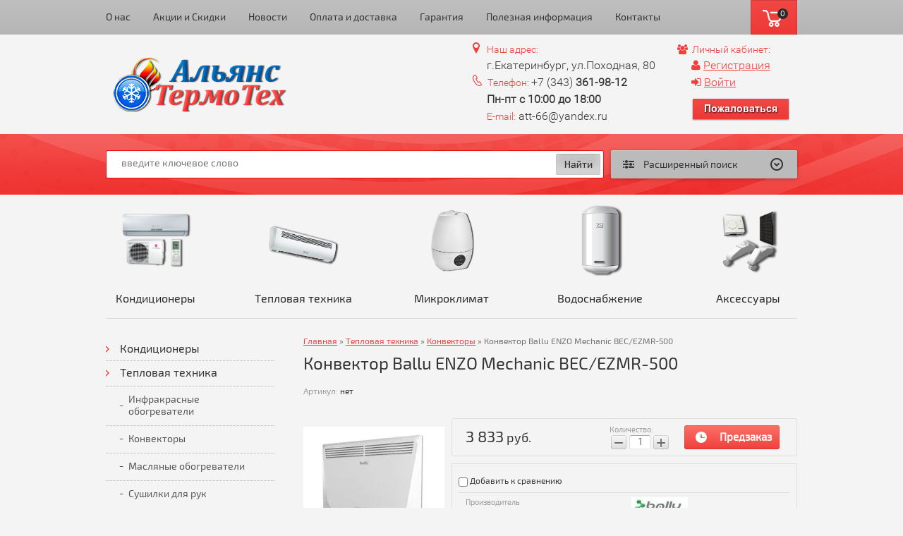

--- FILE ---
content_type: text/html; charset=utf-8
request_url: http://att66.ru/shop/product/konvektor-elektricheskiy-ballu-enzo-mechanic-bec-ezmr-500
body_size: 14068
content:
<!doctype html>
<html lang="ru">
<head>
<meta charset="utf-8">
<meta name="robots" content="all"/>
<title>Конвектор Ballu ENZO Mechanic BEC/EZMR-500</title>
<meta name="description" content="Конвектор Ballu ENZO Mechanic BEC/EZMR-500">
<meta name="keywords" content="Конвектор Ballu ENZO Mechanic BEC/EZMR-500">
<meta name="SKYPE_TOOLBAR" content="SKYPE_TOOLBAR_PARSER_COMPATIBLE">
<meta name='wmail-verification' content='0f6d2a80556465036526e96398731fdf' />
<link rel="stylesheet" href="/t/v242/images/css/styles.scss.css">
<link rel="stylesheet" href="/g/css/styles_articles_tpl.css">
<script src="/g/libs/jquery/1.10.2/jquery.min.js"></script>
<link rel='stylesheet' type='text/css' href='/shared/highslide-4.1.13/highslide.min.css'/>
<script type='text/javascript' src='/shared/highslide-4.1.13/highslide-full.packed.js'></script>
<script type='text/javascript'>
hs.graphicsDir = '/shared/highslide-4.1.13/graphics/';
hs.outlineType = null;
hs.showCredits = false;
hs.lang={cssDirection:'ltr',loadingText:'Загрузка...',loadingTitle:'Кликните чтобы отменить',focusTitle:'Нажмите чтобы перенести вперёд',fullExpandTitle:'Увеличить',fullExpandText:'Полноэкранный',previousText:'Предыдущий',previousTitle:'Назад (стрелка влево)',nextText:'Далее',nextTitle:'Далее (стрелка вправо)',moveTitle:'Передвинуть',moveText:'Передвинуть',closeText:'Закрыть',closeTitle:'Закрыть (Esc)',resizeTitle:'Восстановить размер',playText:'Слайд-шоу',playTitle:'Слайд-шоу (пробел)',pauseText:'Пауза',pauseTitle:'Приостановить слайд-шоу (пробел)',number:'Изображение %1/%2',restoreTitle:'Нажмите чтобы посмотреть картинку, используйте мышь для перетаскивания. Используйте клавиши вперёд и назад'};</script>

            <!-- 46b9544ffa2e5e73c3c971fe2ede35a5 -->
            <script src='/shared/s3/js/lang/ru.js'></script>
            <script src='/shared/s3/js/common.min.js'></script>
        <link rel='stylesheet' type='text/css' href='/shared/s3/css/calendar.css' /><link rel="icon" href="/favicon.ico" type="image/x-icon">

<!--s3_require-->
<link rel="stylesheet" href="/g/basestyle/1.0.1/user/user.css" type="text/css"/>
<link rel="stylesheet" href="/g/basestyle/1.0.1/user/user.blue.css" type="text/css"/>
<script type="text/javascript" src="/g/basestyle/1.0.1/user/user.js" async></script>
<!--/s3_require-->

			
		
		
		
			<link rel="stylesheet" type="text/css" href="/g/shop2v2/default/css/theme.less.css">		
			<script type="text/javascript" src="/g/printme.js"></script>
		<script type="text/javascript" src="/g/shop2v2/default/js/tpl.js"></script>
		<script type="text/javascript" src="/g/shop2v2/default/js/baron.min.js"></script>
		
			<script type="text/javascript" src="/g/shop2v2/default/js/shop2.2.js"></script>
		
	<script type="text/javascript">shop2.init({"productRefs": {"448771611":{"cvet_676":{"16477241":["533579411"]},"seria_izdelia":{"ENZO Mechanic":["533579411"]},"model":{"BEC\/EZMR-500":["533579411"]},"strana_proizvoditel":{"75405041":["533579411"]},"garantia":{"3 \u0433\u043e\u0434\u0430":["533579411"]},"tip":{"75563241":["533579411"]},"tip_obogrevatela":{"75539641":["533579411"]},"plosad_obogreva":{"8":["533579411"]},"mosnost_obogreva":{"500":["533579411"]},"potreblaemaa_mosnost":{"0.5":["533579411"]},"urovni_nagreva":{"500\/250":["533579411"]},"naprazenie":{"75409841":["533579411"]},"tip_upravlenia":{"75410241":["533579411"]},"reguliruemyj_termostat":{"75410441":["533579411"]},"zasita_ot_peregreva":{"75410841":["533579411"]},"klass_elektrozasity":{"75411641":["533579411"]},"vlagozasita":{"75411241":["533579411"]},"klass_vlagozasity":{"75569241":["533579411"]},"nozki_na_kolesikah":{"75458041":["533579411"]},"variant_ustanovki":{"75457241":["533579411"]},"razmery":{"460\u0445400\u0445100":["533579411"]},"ves":{"3":["533579411"]},"tehniceskaa_dokumentacia":{"16460811":["533579411"]}}},"apiHash": {"getPromoProducts":"6d6c7e489b4301b6a0c04341c2c79f3d","getSearchMatches":"30d97b92bb6ea967b26b55ae198aac92","getFolderCustomFields":"853f451e0ffaee4a442eef6ec235bc87","getProductListItem":"4aa443874ba484d0ab346bc5448ac1dc","cartAddItem":"b667846d507c9a8c18da90b729098007","cartRemoveItem":"86ab49f9be5012c766b2349dc7f44a8f","cartUpdate":"a90a5c790546106dc88845a91f9dc7e0","cartRemoveCoupon":"1d454251d4f50c9bd23048191fde7560","cartAddCoupon":"fa52d206ab30fb422d668683520a0eb8","deliveryCalc":"d20e22fd24fdafd78394b725ea795c4f","printOrder":"f0d012c0853fb9a94f72ef4ecd647016","cancelOrder":"7c3423aa718db5d0ae582c78dbb65acc","cancelOrderNotify":"ffc6ab8357bf09ba78f01b9f163e28c9","repeatOrder":"a0e3faf0a856b21805a897d990ec0a8c","paymentMethods":"78a92fee1e0d6106f3f477762a7dc491","compare":"e325ee5dceb3be51002bb951d17abdde"},"hash": null,"verId": 1041391,"mode": "product","step": "","uri": "/shop","IMAGES_DIR": "/d/","my": {"show_sections":true,"show_vendor_image":true,"hide_vendor_name":true},"shop2_cart_order_payments": 3,"cf_margin_price_enabled": 0,"maps_yandex_key":"","maps_google_key":""});</script>
<link rel="stylesheet" href="/t/v242/images/css/shop.scss.css">
<!--[if lt IE 10]> 
<script src="/g/libs/ie9-svg-gradient/0.0.1/ie9-svg-gradient.min.js"></script>
<script src="/g/libs/jquery-placeholder/2.0.7/jquery.placeholder.min.js"></script>
<script src="/g/libs/jquery-textshadow/0.0.1/jquery.textshadow.min.js"></script>
<script src="/g/s3/misc/ie/0.0.1/ie.js"></script>
<![endif]-->
<!--[if lt IE 9]>
<script src="/g/libs/html5shiv/html5.js"></script>
<![endif]-->
<!--Верх-->
<link rel="stylesheet" href="/t/v242/images/css/up.css">
<script src="/t/v242/images/js/up.js" charset="utf-8"></script>
<!--//Веррх//-->
<!--Slider-->
<link rel="stylesheet" type="text/css" href="/t/v242/images/slider.css">
<script src="/g/libs/jqueryeasing/jquery.easing.min.1.3.js"></script>
<script src="/t/v242/images/js/megaslider.jquery.js"></script>

  <script>
(function ($) {
        $(function () {
                $('.slider').megaSlider({
                        animation : 'fade',
                        textanimation : 'slide'
                });
        })
})(jQuery);
  </script>
  
  

	  <script>
	  (function(i,s,o,g,r,a,m){i['GoogleAnalyticsObject']=r;i[r]=i[r]||function(){
	  (i[r].q=i[r].q||[]).push(arguments)},i[r].l=1*new Date();a=s.createElement(o),
	  m=s.getElementsByTagName(o)[0];a.async=1;a.src=g;m.parentNode.insertBefore(a,m)
	  })(window,document,'script','//www.google-analytics.com/analytics.js','ga');
	
	  ga('create', 'UA-73810843-1', 'auto');
	  ga('send', 'pageview');
	</script>


<!--//Slider//-->
<link rel="stylesheet" href="https://maxcdn.bootstrapcdn.com/font-awesome/4.5.0/css/font-awesome.min.css">
</head>
<body>
<header role="banner" class="header">
	<nav class="tmbg">
	    <div class="tm">
	    	<div id="shop2-cart-preview">
	<div class="block-body f1">
		<a href="/shop/cart">
			<strong>0</strong>
		</a>
	</div>
</div><!-- Cart Preview -->	    <!--	<div class="sc">
	    		<a href="" class="sc1"></a>
	    		<a href="" class="sc2"></a>
	    		<a href="" class="sc3"></a>
	    		<a href="" class="sc4"></a>
	    	</div>
	    	-->
		    <ul class="menu-top clear-list f1">
		        							            	<li><a  href="/about">О нас</a></li>
		            		        							            	<li><a  href="/sales">Акции и Скидки</a></li>
		            		        							            	<li><a  href="/news">Новости</a></li>
		            		        							            	<li><a  href="/oplata_dostavka">Оплата и доставка</a></li>
		            		        							            	<li><a  href="/garantiya">Гарантия</a></li>
		            		        							            	<li><a  href="/articles">Полезная информация</a></li>
		            		        							            	<li><a  href="/contacts">Контакты</a></li>
		            		        							        		    </ul>
		    <div class="clear"></div>
	    </div>
	</nav> 
    <div class="head-in">
    	<div class="site-name"><a href="http://att66.ru"><img src="/t/v242/images/logo.png" alt='ATT66.ru' /></a></div>
    		    	<div class="adres f4">
	    		<div class="adres_t">Наш адрес:</div>
	    		<p>г.Екатеринбург, ул.Походная, 80</p>
<!--p><span style="color: #ff0000; font-size: 14px;"><a href="/claims/"><span style="color: #ff0000;">Пожаловаться!</span></a></span></p-->
<p><img style="margin-left: -20px;" src="/t/v231/images/tel.png" /><span style="color: #f13f3c; font-size: 14px;">Телефон:&nbsp;</span>+7 (343) <strong>361-98-12&nbsp;</strong></p>
<p><strong>Пн-пт&nbsp;с 10:00 до 18:00</strong></p>
<p><span style="color: #f13f3c; font-size: 14px;">E-mail:</span> att-66@yandex.ru</p>
<p></p>
	    	</div>
    	    	    	<div class="tel f4">
    		<div class="tel_t" style="margin-left:-20px;">
    			<i class="fa fa-users"></i>&nbsp Личный кабинет:
    		</div>
    		<p><i class="fa fa-user"></i> <a href="/registraciya/register/">Регистрация</a></p>
<p><i class="fa fa-sign-in"></i> <a href="/registraciya/">Войти</a></p>
<p><a href="/claims/"><img style="margin-top: 10px;" src="/thumb/2/gFs8884Wcl7xva8hKXZ1lA/r/d/buttons%2F1983011.png" class="mce-s3-button" /></a></p>
    	</div>
    	    </div>
</header><!-- .header-->
<div class="search-wr">
	<nav class="search-in">
			
	
<div class="shop2-block search-form ">
	<div class="block-title">
		<strong>Расширенный поиск</strong>
		<span>&nbsp;</span>
	</div>
	<div class="block-body">
		<form action="/shop/search" enctype="multipart/form-data">
			<input type="hidden" name="sort_by" value=""/>
			
							<div class="row">
					<div class="row-title">Цена (руб.):</div>
					<label><span>от</span>&nbsp;<input name="s[price][min]" type="text" size="5" class="small" value="" /></label>
					&nbsp;
					<label><span>до</span>&nbsp;<input name="s[price][max]" type="text" size="5" class="small" value="" /></label>
				</div>
			
							<div class="row">
					<label class="row-title" for="shop2-name">Название:</label>
					<input type="text" name="s[name]" size="20" id="shop2-name" value="" />
				</div>
			
			
			
			
							<div class="row">
					<div class="row-title">Выберите категорию:</div>
					<select name="s[folder_id]" id="s[folder_id]">
						<option value="">Все</option>
																																		<option value="61888011" >
									 Кондиционеры
								</option>
																												<option value="61888811" >
									&raquo; Настенные кондиционеры
								</option>
																												<option value="61985611" >
									&raquo; Напольные кондиционеры
								</option>
																												<option value="61986011" >
									&raquo; Кассетные кондиционеры
								</option>
																												<option value="61986411" >
									&raquo; Канальные кондиционеры
								</option>
																												<option value="61987011" >
									&raquo; Консольно-потолочные
								</option>
																												<option value="62198411" >
									&raquo; Оконные кондиционеры
								</option>
																												<option value="62546011" >
									&raquo; Мобилные кондиционеры
								</option>
																												<option value="124755441" >
									 Тепловая техника
								</option>
																												<option value="124756441" >
									&raquo; Инфракрасные обогреватели
								</option>
																												<option value="124756841" >
									&raquo; Конвекторы
								</option>
																												<option value="124757241" >
									&raquo; Масляные обогреватели
								</option>
																												<option value="124757641" >
									&raquo; Сушилки для рук
								</option>
																												<option value="124760641" >
									&raquo; Тепловые завесы
								</option>
																												<option value="124761041" >
									&raquo; Тепловые пушки
								</option>
																												<option value="213860811" >
									&raquo; Электрокаменка
								</option>
																												<option value="213899011" >
									&raquo; Обогреватель взрывозащищенный
								</option>
																												<option value="213821611" >
									&raquo; Калорифер
								</option>
																												<option value="61828611" >
									 Микроклимат
								</option>
																												<option value="60222811" >
									&raquo; Увлажнители воздуха
								</option>
																												<option value="61829211" >
									&raquo; Очистители воздуха
								</option>
																												<option value="60232411" >
									&raquo; Мойки воздуха
								</option>
																												<option value="96438011" >
									 Водоснабжение
								</option>
																												<option value="53155411" >
									&raquo; Водонагреватели
								</option>
																												<option value="213836611" >
									&raquo; Электрокотлы
								</option>
																												<option value="70530011" >
									&raquo; Баки
								</option>
																												<option value="53155611" >
									&raquo;&raquo; Баки для воды
								</option>
																												<option value="67218011" >
									&raquo;&raquo; Баки (емкости) для топлива
								</option>
																												<option value="70596211" >
									&raquo;&raquo; Баки для душа
								</option>
																												<option value="71180411" >
									&raquo;&raquo; Дозирующие контейнеры
								</option>
																												<option value="96465811" >
									&raquo; Насосы
								</option>
																												<option value="121422211" >
									&raquo; Септики
								</option>
																												<option value="56265811" >
									 Аксессуары
								</option>
																												<option value="113142011" >
									 Кулеры для воды
								</option>
																		</select>
				</div>

				<div id="shop2_search_custom_fields"></div>
			
						<div id="shop2_search_global_fields">
				
						
			
												<div class="row">
						<div class="row-title">Цвет:</div>
							
	<div class="shop2-color-ext-select">
		<input type="hidden" name="s[cvet_676]" value="">
		<i></i>
		<ul class="shop2-color-ext-options">
			<li data-value=""></li>
							<li data-name="s[cvet_676]" data-value="16476441" >
					<span style="background-color:#cccccc"><em></em></span>
					<div>Серебристый</div>
					<ins></ins>
				</li>
							<li data-name="s[cvet_676]" data-value="16477241" >
					<span style="background-color:#ffffff"><em></em></span>
					<div>Белый</div>
					<ins></ins>
				</li>
							<li data-name="s[cvet_676]" data-value="16477041" >
					<span style="background-color:#ff0033"><em></em></span>
					<div>Красный</div>
					<ins></ins>
				</li>
							<li data-name="s[cvet_676]" data-value="16476641" >
					<span style="background-color:#e2d59f"><em></em></span>
					<div>Ванильно-бежевый</div>
					<ins></ins>
				</li>
							<li data-name="s[cvet_676]" data-value="75457841" >
					<span style="background-color:#000000"><em></em></span>
					<div>Черный</div>
					<ins></ins>
				</li>
							<li data-name="s[cvet_676]" data-value="75613441" >
					<span style="background-color:#ff6600"><em></em></span>
					<div>Оранжевый</div>
					<ins></ins>
				</li>
							<li data-name="s[cvet_676]" data-value="75613641" >
					<span style="background-color:#ffff00"><em></em></span>
					<div>Жёлтый</div>
					<ins></ins>
				</li>
							<li data-name="s[cvet_676]" data-value="27693411" >
					<span style="background-color:#0033cc"><em></em></span>
					<div>Синий</div>
					<ins></ins>
				</li>
							<li data-name="s[cvet_676]" data-value="27706611" >
					<span style="background-color:#484747"><em></em></span>
					<div>Графит</div>
					<ins></ins>
				</li>
							<li data-name="s[cvet_676]" data-value="29296211" >
					<span style="background-color:#cc00cc"><em></em></span>
					<div>Фиолетовый</div>
					<ins></ins>
				</li>
							<li data-name="s[cvet_676]" data-value="29681011" >
					<span style="background-color:#00ff33"><em></em></span>
					<div>Зеленый</div>
					<ins></ins>
				</li>
							<li data-name="s[cvet_676]" data-value="29681611" >
					<span style="background-image: url(/thumb/2/dmmMNDVIJDSVZSAQBlGbGg/22c22/d/venge.jpg)"><em></em></span>
					<div>Венге</div>
					<ins></ins>
				</li>
							<li data-name="s[cvet_676]" data-value="29681811" >
					<span style="background-image: url(/thumb/2/2qJrPbwsp-uGeOhadoN_SQ/22c22/d/dub.gif)"><em></em></span>
					<div>Дуб</div>
					<ins></ins>
				</li>
							<li data-name="s[cvet_676]" data-value="29682011" >
					<span style="background-color:#ffc0cb"><em></em></span>
					<div>Розовый</div>
					<ins></ins>
				</li>
							<li data-name="s[cvet_676]" data-value="29682211" >
					<span style="background-color:#0099ff"><em></em></span>
					<div>Голубой</div>
					<ins></ins>
				</li>
							<li data-name="s[cvet_676]" data-value="29689411" >
					<span style="background-image: url(/thumb/2/KRIJOh35bnSthq0C0yh4Fg/22c22/d/%D0%B1%D0%B5%D0%BB-%D0%B7%D0%B5%D0%BB.jpg)"><em></em></span>
					<div>Белый/зеленый</div>
					<ins></ins>
				</li>
							<li data-name="s[cvet_676]" data-value="29689611" >
					<span style="background-image: url(/thumb/2/0EHOLrPrAWdNxBV1fgQMAQ/22c22/d/%D0%B1%D0%B5%D0%BB-%D1%84%D0%B8%D0%BE%D0%BB.jpg)"><em></em></span>
					<div>Белый/фиолетовый</div>
					<ins></ins>
				</li>
							<li data-name="s[cvet_676]" data-value="29689811" >
					<span style="background-image: url(/thumb/2/qvGV6mX8V-WKGPHrs32mnQ/22c22/d/%D1%87%D0%B5%D1%80-%D0%B7%D0%B5%D0%BB.jpg)"><em></em></span>
					<div>Черный/зеленый</div>
					<ins></ins>
				</li>
							<li data-name="s[cvet_676]" data-value="34884611" >
					<span style="background-color:#0000ff"><em></em></span>
					<div>Синий</div>
					<ins></ins>
				</li>
							<li data-name="s[cvet_676]" data-value="30426411" >
					<span style="background-color:#4e2967"><em></em></span>
					<div>Пурпурный</div>
					<ins></ins>
				</li>
							<li data-name="s[cvet_676]" data-value="57787611" >
					<span style="background-color:#009966"><em></em></span>
					<div>Берюзовый</div>
					<ins></ins>
				</li>
							<li data-name="s[cvet_676]" data-value="57787811" >
					<span style="background-color:#a9a9a9"><em></em></span>
					<div>Серый</div>
					<ins></ins>
				</li>
							<li data-name="s[cvet_676]" data-value="120931611" >
					<span style="background-color:#996600"><em></em></span>
					<div>Коричневый</div>
					<ins></ins>
				</li>
							<li data-name="s[cvet_676]" data-value="126533011" >
					<span style="background-image: url(/thumb/2/opL5s-yveO9xikSwrScX6w/22c22/d/silver-black.jpg)"><em></em></span>
					<div>Серебристый/черный</div>
					<ins></ins>
				</li>
							<li data-name="s[cvet_676]" data-value="126533211" >
					<span style="background-image: url(/thumb/2/2kPiExuNdnScP0ZlyyZwNw/22c22/d/silver-grey.jpg)"><em></em></span>
					<div>Серебристый/серый</div>
					<ins></ins>
				</li>
					</ul>
	</div>

					</div>
							

																					</div>
						
							<div class="row">
					<div class="row-title">Производитель:</div>
					<select name="s[vendor_id]">
						<option value="">Все</option>          
													<option value="27184611" >Akvilon</option>
													<option value="29620411" >Aqua Well</option>
													<option value="23727011" >Aquatech</option>
													<option value="27692211" >Arderia</option>
													<option value="23653211" >Atlantic</option>
													<option value="24211211" >AVEX</option>
													<option value="41852411" >Axioma</option>
													<option value="28361641" >Ballu</option>
													<option value="29676211" >Bio Family</option>
													<option value="24167211" >Boneco</option>
													<option value="23867211" >DANTEX</option>
													<option value="37699411" >EDISSON</option>
													<option value="28660841" >Electrolux</option>
													<option value="23262611" >ENZO</option>
													<option value="37703411" >ETALON</option>
													<option value="23653011" >Faura</option>
													<option value="27546611" >Fortari</option>
													<option value="23681611" >Garanterm</option>
													<option value="29120611" >General Climate</option>
													<option value="28630011" >GoldStar</option>
													<option value="37703611" >HEATEQ</option>
													<option value="33562811" >Hintek</option>
													<option value="23652811" >Hisense</option>
													<option value="28043211" >ITSUMO</option>
													<option value="7527041" >LG</option>
													<option value="28663441" >NeoClima</option>
													<option value="23891011" >Nobo</option>
													<option value="23714011" >Noirot</option>
													<option value="18423908" >NORDFROST</option>
													<option value="28994411" >RIX</option>
													<option value="24211411" >Rovex</option>
													<option value="28663841" >Royal Clima</option>
													<option value="24117211" >SAKURA</option>
													<option value="27778611" >Sbrigani</option>
													<option value="27886611" >SUPRA</option>
													<option value="23681811" >THERMEX</option>
													<option value="24115411" >Thermor</option>
													<option value="28043011" >Vertex</option>
													<option value="24232011" >VS-Comfort</option>
													<option value="24032011" >WINIA</option>
													<option value="23529211" >ZILON</option>
													<option value="27870411" >Акватехника</option>
													<option value="25368811" >АНИОН</option>
													<option value="39194211" >НТМ</option>
													<option value="28664041" >Тепломаш</option>
													<option value="30799211" >Топас</option>
													<option value="78415709" >ТРОПИК</option>
													<option value="30784811" >ЭкоПром</option>
											</select>
				</div>
			
							<div class="row">
					<div class="row-title">Новинка:</div>
					<select name="s[new]">
						<option value="">Все</option>
						<option value="1">да</option>
						<option value="0">нет</option>
					</select>
				</div>
			
							<div class="row">
					<div class="row-title">Спецпредложение:</div>
					<select name="s[special]">
						<option value="">Все</option>
						<option value="1">да</option>
						<option value="0">нет</option>
					</select>
				</div>
			
							<div class="row">
					<div class="row-title">Результатов на странице:</div>
					<select name="s[products_per_page]">
																										<option value="30">30</option>
																				<option value="60">60</option>
																				<option value="90">90</option>
											</select>
				</div>
			
			<div class="clear-container"></div>
			<div class="row">
				<button type="submit" class="search-btn">Найти</button>
			</div>
		<re-captcha data-captcha="recaptcha"
     data-name="captcha"
     data-sitekey="6LddAuIZAAAAAAuuCT_s37EF11beyoreUVbJlVZM"
     data-lang="ru"
     data-rsize="invisible"
     data-type="image"
     data-theme="light"></re-captcha></form>
		<div class="clear-container"></div>
	</div>
</div><!-- Search Form -->	    <form action="/search" class="search-form1" method="get">
	        <span>
	            <input name="search" type="text" class="search-text f1" onBlur="this.value=this.value==''?'введите ключевое слово':this.value;" onFocus="this.value=this.value=='введите ключевое слово'?'':this.value;" value="введите ключевое слово" />
	            <input type="submit" class="search-button" value="" />
	        </span>
	    <re-captcha data-captcha="recaptcha"
     data-name="captcha"
     data-sitekey="6LddAuIZAAAAAAuuCT_s37EF11beyoreUVbJlVZM"
     data-lang="ru"
     data-rsize="invisible"
     data-type="image"
     data-theme="light"></re-captcha></form>
	</nav>
	<div class="clear"></div>
</div>
<div class="site-wrapper">
	
	<div class="js_block">
				<div class="js_body">
			<a href="/shop/folder/kondiceonery/">
				<div class="js_pic">
					<img src="/d/Dantex_RK-07SEG.png" height="100" width="101" alt="">
				</div>
			</a>
			<div class="js_title f1">
				<a href="/shop/folder/kondiceonery/">
				 	Кондиционеры
				</a>
			</div>
		</div>
				<div class="js_body">
			<a href="/shop/folder/teplovaya-tekhnika/">
				<div class="js_pic">
					<img src="/d/tep-zaves.png" height="100" width="101" alt="">
				</div>
			</a>
			<div class="js_title f1">
				<a href="/shop/folder/teplovaya-tekhnika/">
				 	Тепловая техника
				</a>
			</div>
		</div>
				<div class="js_body">
			<a href="/shop/folder/mikroklimat/">
				<div class="js_pic">
					<img src="/d/Faura__FHS-700__W.png" height="100" width="101" alt="">
				</div>
			</a>
			<div class="js_title f1">
				<a href="/shop/folder/mikroklimat/">
				 	Микроклимат
				</a>
			</div>
		</div>
				<div class="js_body">
			<a href="/shop/folder/vodosnabzheniye/">
				<div class="js_pic">
					<img src="/d/vodogr.png" height="100" width="101" alt="">
				</div>
			</a>
			<div class="js_title f1">
				<a href="/shop/folder/vodosnabzheniye/">
				 	Водоснабжение
				</a>
			</div>
		</div>
				<div class="js_body">
			<a href="/shop/folder/aksessuary/">
				<div class="js_pic">
					<img src="/d/aksessuar.png" height="100" width="101" alt="">
				</div>
			</a>
			<div class="js_title f1">
				<a href="/shop/folder/aksessuary/">
				 	Аксессуары
				</a>
			</div>
		</div>
			</div>
	
	    <div class="content-wrapper clear-self">
        <aside role="complementary" class="sidebar left">
        	
			<ul class="menu-left clear-list f1"><li><a href="/shop/folder/kondiceonery" >Кондиционеры</a></li><li class="opened"><a href="/shop/folder/teplovaya-tekhnika" >Тепловая техника</a><ul class="level-2"><li><a href="/shop/folder/infrakrasnyye-obogrevateli" >Инфракрасные обогреватели</a></li><li class="opened active"><a href="/shop/folder/konvektory" >Конвекторы</a></li><li><a href="/shop/folder/maslyanyye-obogrevateli" >Масляные обогреватели</a></li><li><a href="/shop/folder/sushilki-dlya-ruk" >Сушилки для рук</a></li><li><a href="/shop/folder/teplovyye-zavesy" >Тепловые завесы</a></li><li><a href="/shop/folder/teplovyye-pushki" >Тепловые пушки</a></li><li><a href="/shop/folder/elektrokamenka" >Электрокаменка</a></li><li><a href="/shop/folder/obogrevatel-vzryvozashchishchennyy" >Обогреватель взрывозащищенный</a></li><li><a href="/shop/folder/kalorifer" >Калорифер</a></li></ul></li><li><a href="/shop/folder/mikroklimat" >Микроклимат</a></li><li><a href="/shop/folder/vodosnabzheniye" >Водоснабжение</a></li><li><a href="/shop/folder/aksessuary" >Аксессуары</a></li><li><a href="/shop/folder/kulery_dlya_vody" >Кулеры для воды</a></li></ul>			
                        
            
                        

        </aside> <!-- .sidebar-left -->
        <main role="main" class="main">
            <div class="content">
                <div class="content-inner">
                    <div class="crumbs">
                        
<div class="page-path f1" data-url="/"><a href="/"><span>Главная</span></a> » <a href="/shop/folder/teplovaya-tekhnika"><span>Тепловая техника</span></a> » <a href="/shop/folder/konvektory"><span>Конвекторы</span></a> » <span>Конвектор Ballu ENZO Mechanic BEC/EZMR-500</span></div>                    </div>
                    					<!--Slider-->               
										<!--//Slider//-->
                    <h1>
                        Конвектор Ballu ENZO Mechanic BEC/EZMR-500
                    </h1>                    	
	<div class="shop2-cookies-disabled shop2-warning hide"></div>
	
	
	
		
							
			
							
			
							
			
		
					

	
					
	
	
					<div class="shop2-product-article"><span>Артикул:</span> нет</div>
	
	
<form
	method="post"
	action="/shop?mode=cart&amp;action=add"
	accept-charset="utf-8"
	class="shop2-product">

	<input type="hidden" name="kind_id" value="533579411"/>
	<input type="hidden" name="product_id" value="448771611"/>
	<input type="hidden" name="meta" value='{&quot;cvet_676&quot;:[&quot;16477241&quot;],&quot;seria_izdelia&quot;:&quot;ENZO Mechanic&quot;,&quot;model&quot;:&quot;BEC\/EZMR-500&quot;,&quot;strana_proizvoditel&quot;:&quot;75405041&quot;,&quot;garantia&quot;:&quot;3 \u0433\u043e\u0434\u0430&quot;,&quot;tip&quot;:&quot;75563241&quot;,&quot;tip_obogrevatela&quot;:&quot;75539641&quot;,&quot;plosad_obogreva&quot;:&quot;8&quot;,&quot;mosnost_obogreva&quot;:&quot;500&quot;,&quot;potreblaemaa_mosnost&quot;:&quot;0.5&quot;,&quot;urovni_nagreva&quot;:&quot;500\/250&quot;,&quot;naprazenie&quot;:&quot;75409841&quot;,&quot;tip_upravlenia&quot;:&quot;75410241&quot;,&quot;reguliruemyj_termostat&quot;:&quot;75410441&quot;,&quot;zasita_ot_peregreva&quot;:&quot;75410841&quot;,&quot;klass_elektrozasity&quot;:&quot;75411641&quot;,&quot;vlagozasita&quot;:&quot;75411241&quot;,&quot;klass_vlagozasity&quot;:&quot;75569241&quot;,&quot;nozki_na_kolesikah&quot;:&quot;75458041&quot;,&quot;variant_ustanovki&quot;:[&quot;75457241&quot;,&quot;75457441&quot;],&quot;razmery&quot;:&quot;460\u0445400\u0445100&quot;,&quot;ves&quot;:&quot;3&quot;,&quot;tehniceskaa_dokumentacia&quot;:{&quot;file_id&quot;:&quot;16460811&quot;,&quot;filename&quot;:&quot;manual-enzo-mechanic.pdf&quot;}}'/>

	<div class="product-side-l">
				<div class="product-image">
						<a href="/d/09VMUp2EEu-2097570000-enzo-becezmr-1000.jpg">
				<img src="/thumb/2/ObjD_HlPD5QOphJjKm1hrw/200r190/d/09VMUp2EEu-2097570000-enzo-becezmr-1000.jpg" alt="Конвектор Ballu ENZO Mechanic BEC/EZMR-500" title="Конвектор Ballu ENZO Mechanic BEC/EZMR-500" />
			</a>
			<div class="verticalMiddle"></div>
								</div>
				<div class="product-thumbnails">
			<ul>
																															<li>
						<a href="/d/Tj4k7ncZzh.jpg">
							<img src="/thumb/2/vfUD_zvzmX8GCYVqM6Pb7A/56r56/d/Tj4k7ncZzh.jpg" alt="Конвектор Ballu ENZO Mechanic BEC/EZMR-500" title="Конвектор Ballu ENZO Mechanic BEC/EZMR-500" />
						</a>
						<div class="verticalMiddle"></div>
					</li>
							</ul>
		</div>
		
			</div>
	<div class="product-side-r">

					<div class="form-add">
				<div class="product-price">
						
						<div class="price-current">
		<strong>3&nbsp;833</strong> руб.			</div>
				</div>

				
				
	<div class="product-amount">
					<div class="amount-title">Количество:</div>
							<div class="shop2-product-amount">
				<button type="button" class="amount-minus">&#8722;</button><input type="text" name="amount" data-kind="533579411"  data-min="1" data-multiplicity="" maxlength="4" value="1" /><button type="button" class="amount-plus">&#43;</button>
			</div>
						</div>

				
			<button class="shop2-product-btn type-3 onrequest" type="submit">
			<span>Предзаказ</span>
		</button>
	

<input type="hidden" value="Конвектор Ballu ENZO Mechanic BEC/EZMR-500" name="product_name" />
<input type="hidden" value="http://att66.ru/shop/product/konvektor-elektricheskiy-ballu-enzo-mechanic-bec-ezmr-500" name="product_link" />			</div>
			
		

					<div class="product-details">
				

 
	
			<div class="product-compare">
			<label>
				<input type="checkbox" value="533579411"/>
				Добавить к сравнению
			</label>
		</div>
		
	
		
			<table class="shop2-product-options"><tr class="even"><th>Производитель</th><td><div class="shop2-vendor"><a href="/magazin/vendor/ballu"><img src="/thumb/2/Y6xgNU5PjgeGPJcfeQ9yhQ/80r40/d/Ballu.gif" alt="Ballu" /></a></div></td></tr><tr class="odd"><th>Цвет</th><td>
			
						
		
			<ul class="shop2-color-ext-list">
														<li data-kinds="533579411" data-name="cvet_676" data-value="16477241" style="background-color:#ffffff" class="shop2-color-ext-selected">
						<span></span>
						<div>
															<img src="/g/spacer.gif" style="background: #ffffff;" width="96" height="96" alt="">
							
							Белый
						</div>
					</li>
							</ul>

		
	
</td></tr></table>
	
									<div class="yashare">
						<script type="text/javascript" src="http://yandex.st/share/share.js" charset="utf-8"></script>
						
						<style type="text/css">
							div.yashare span.b-share a.b-share__handle img,
							div.yashare span.b-share a.b-share__handle span {
								background-image: url("http://yandex.st/share/static/b-share-icon.png");
							}
						</style>
						
						<span class="yashare-header">поделиться</span>
						<div class="yashare-auto-init" data-yashareL10n="ru" data-yashareType="none" data-yashareQuickServices="vkontakte,facebook,twitter,odnoklassniki,moimir,gplus" data-yashareImage="http://att66.ru/d/09VMUp2EEu-2097570000-enzo-becezmr-1000.jpg"></div>
					</div>
								<div class="shop2-clear-container"></div>
			</div>
			</div>
	<div class="shop2-clear-container"></div>
<re-captcha data-captcha="recaptcha"
     data-name="captcha"
     data-sitekey="6LddAuIZAAAAAAuuCT_s37EF11beyoreUVbJlVZM"
     data-lang="ru"
     data-rsize="invisible"
     data-type="image"
     data-theme="light"></re-captcha></form><!-- Product -->

	



	<div class="shop2-product-data">
					<ul class="shop2-product-tabs">
				<li class="active-tab"><a href="#shop2-tabs-1">Параметры</a></li>
			</ul>

						<div class="shop2-product-desc">
				
								<div class="desc-area active-area" id="shop2-tabs-1">
					<table class="shop2-product-params"><tr class="even"><th>Цвет</th><td>	
	
	
		
			<ul class="shop2-color-ext-list">
														<li  style="background-color:#ffffff" class="shop2-color-ext-selected">
						<div>
															<img src="/g/spacer.gif" style="background: #ffffff;" width="96" height="96" alt="">
							
							Белый
						</div>
					</li>
							</ul>
			
		
	
</td></tr><tr class="odd"><th>Серия изделия</th><td>ENZO Mechanic </td></tr><tr class="even"><th>Модель</th><td>BEC/EZMR-500 </td></tr><tr class="odd"><th>Страна-производитель</th><td>Россия</td></tr><tr class="even"><th>Гарантия</th><td>3 года </td></tr><tr class="odd"><th>Тип</th><td>Конвектор</td></tr><tr class="even"><th>Тип обогревателя</th><td>Электрический</td></tr><tr class="odd"><th>Площадь обогрева, до</th><td>8 м2</td></tr><tr class="even"><th>Мощность обогрева</th><td>500 Вт</td></tr><tr class="odd"><th>Потребляемая мощность</th><td>0.5 кВт</td></tr><tr class="even"><th>Уровни нагрева</th><td>500/250 Вт</td></tr><tr class="odd"><th>Напряжение</th><td>220-240 В/50 Гц</td></tr><tr class="even"><th>Тип управления</th><td>Механический</td></tr><tr class="odd"><th>Регулируемый термостат</th><td>есть</td></tr><tr class="even"><th>Защита от перегрева</th><td>есть</td></tr><tr class="odd"><th>Класс электрозащиты</th><td>I класс</td></tr><tr class="even"><th>Влагозащита</th><td>есть</td></tr><tr class="odd"><th>Класс влагозащиты</th><td>IP 24</td></tr><tr class="even"><th>Ножки на колесиках</th><td>есть</td></tr><tr class="odd"><th>Вариант установки</th><td>напольный, настенный</td></tr><tr class="even"><th>Размеры</th><td>460х400х100 мм</td></tr><tr class="odd"><th>Вес</th><td>3 кг</td></tr><tr class="even"><th>Техническая документация</th><td><a href="/f/manual-enzo-mechanic.pdf" class="file"><span class="icon"></span> Скачать</a></td></tr></table>
					<div class="shop2-clear-container"></div>
				</div>
				
								
								
				
				
				
			</div><!-- Product Desc -->
		
				<div class="shop2-clear-container"></div>
	</div>

	

<p style="color:red;"><em>Наличие товара уточняется только после оформления заказа!</em></p>
<p><em>Указанные на сайте цены не являются публичной офертой (ст.435 ГК РФ).<br/>
Используемые на сайте изображения товаров могут включать дополнительное оборудование и компоненты, не входящие в стандартную комплектацию товара.</em></p>



        
            <h4 class="shop2-product-folders-header">Находится в разделах</h4>
        <div class="shop2-product-folders"><a href="/shop/folder/konvektory">Конвекторы<span></span></a></div>
    
		<p><a href="javascript:shop2.back()" class="shop2-btn shop2-btn-back">Назад</a></p>

	


	
	
	<div class="shop2-panel" id="shop2-panel">
		<div class="shop2-panel-content">
						<a class="shop2-panel-btn disabled">Оформить заказ</a>
			
			<div class="shop2-panel-cart">
				<a class="shop2-panel-link-disabled">Корзина</a>
				<div class="shop2-panel-count">0</div>
					
				<div class="shop2-panel-total">
											пусто
									</div>
			</div>
			
							<div class="shop2-panel-compare">
					<a target="_blank" class="shop2-panel-link-disabled">Сравнение</a>
					<div class="shop2-panel-count">0</div>
				</div>
					</div>
	</div>


	</div> <!-- .content-inner -->
            </div> <!-- .content -->
        </main> <!-- .main -->
    </div> <!-- .content-wrapper -->
</div> <!-- .site-wrapper -->
<div class="footer">
 	<div class="foot-in">
 		<!--<ul class="menu-bot f1">
 		         		             		            <li><a  href="/about">О нас</a></li>
 		                  
 		             		             		            <li><a  href="/sales">Акции и Скидки</a></li>
 		                  
 		             		             		            <li><a  href="/news">Новости</a></li>
 		                  
 		             		             		            <li><a  href="/oplata_dostavka">Оплата и доставка</a></li>
 		                  
 		             		             		            <li><a  href="/garantiya">Гарантия</a></li>
 		                  
 		             		             		            <li><a  href="/articles">Полезная информация</a></li>
 		                  
 		             		             		            <li><a  href="/contacts">Контакты</a></li>
 		                  
 		             		             		            <li><a  href="/montazh">Монтаж</a></li>
 		                  
 		             		    </ul>-->    
 		    <div class="clear"></div>
 		    <div class="copyrights f1">
 		        Copyright  		         		        &copy; 2015 - 2026 ATT66.ru<br/>
 		        <a href="/privacy_policy/">Политика конфиденциальности</a><br/>
 		        <a href="/sitemap/">Карта сайта</a>
 		    </div>
 		    <div class="mega f1"><p style="font-size: 31px; margin-bottom: 10px;">+7 (343) 361-98-12</p><span class="copyright" style="font-size:10px;">Поддержка и продвижение: <a href="http://www.uralmediamarket.ru" target="_blank">"Уралмедиамаркет"</a></span><br /><span style='font-size:14px;' class='copyright'><!--noindex--><span style="text-decoration:underline; cursor: pointer;" onclick="javascript:window.open('https://megagr'+'oup.ru/?utm_referrer='+location.hostname)" class="copyright">Мегагрупп.ру</span><!--/noindex--></span></div>
 		    <div class="site-counters"><!--LiveInternet counter--><script type="text/javascript"><!--
new Image().src = "//counter.yadro.ru/hit?r"+
escape(document.referrer)+((typeof(screen)=="undefined")?"":
";s"+screen.width+"*"+screen.height+"*"+(screen.colorDepth?
screen.colorDepth:screen.pixelDepth))+";u"+escape(document.URL)+
";"+Math.random();//--></script><!--/LiveInternet-->
<!--LiveInternet logo--><a href="//www.liveinternet.ru/click"
target="_blank"><img src="//counter.yadro.ru/logo?13.3"
title="LiveInternet: показано число просмотров за 24 часа, посетителей за 24 часа и за сегодня"
alt="" border="0" width="88" height="31"/></a><!--/LiveInternet-->


<!-- Yandex.Metrika counter -->
<script src="//mc.yandex.ru/metrika/watch.js" type="text/javascript"></script>
<script type="text/javascript">
try { var yaCounter35297815 = new Ya.Metrika({id:35297815,
          webvisor:true,
          clickmap:true,
          trackLinks:true,
          accurateTrackBounce:true});
} catch(e) { }
</script>
<noscript><div><img src="//mc.yandex.ru/watch/35297815" style="position:absolute; left:-9999px;" alt="" /></div></noscript>
<!-- /Yandex.Metrika counter -->

    <!-- Start SiteHeart code -->
    <script>
    (function(){
    var widget_id = 825257;
    _shcp =[{widget_id : widget_id}];
    var lang =(navigator.language || navigator.systemLanguage 
    || navigator.userLanguage ||"en")
    .substr(0,2).toLowerCase();
    var url ="widget.siteheart.com/widget/sh/"+ widget_id +"/"+ lang +"/widget.js";
    var hcc = document.createElement("script");
    hcc.type ="text/javascript";
    hcc.async =true;
    hcc.src =("https:"== document.location.protocol ?"https":"http")
    +"://"+ url;
    var s = document.getElementsByTagName("script")[0];
    s.parentNode.insertBefore(hcc, s.nextSibling);
    })();
    </script>
    <!-- End SiteHeart code -->



<a href="http://clck.yandex.ru/redir/dtype=stred/pid=47/cid=1248/*https://market.yandex.ru/shop/339030/reviews/add"><img src="http://clck.yandex.ru/redir/dtype=stred/pid=47/cid=1248/*http://img.yandex.ru/market/informer12.png" border="0" alt="Оцените качество магазина на Яндекс.Маркете." /></a>

<!-- Google Tag Manager -->
<noscript><iframe src="//www.googletagmanager.com/ns.html?id=GTM-PXVCH5"
height="0" width="0" style="display:none;visibility:hidden"></iframe></noscript>
<script>(function(w,d,s,l,i){w[l]=w[l]||[];w[l].push({'gtm.start':
new Date().getTime(),event:'gtm.js'});var f=d.getElementsByTagName(s)[0],
j=d.createElement(s),dl=l!='dataLayer'?'&l='+l:'';j.async=true;j.src=
'//www.googletagmanager.com/gtm.js?id='+i+dl;f.parentNode.insertBefore(j,f);
})(window,document,'script','dataLayer','GTM-PXVCH5');</script>
<!-- End Google Tag Manager -->
<!--__INFO2026-01-16 00:58:00INFO__-->
</div>
 	</div>
    </div>
    <div id="scroller" class="b-top" style="display: none;"><span class="b-top-but">наверх</span></div>

<!-- assets.bottom -->
<!-- </noscript></script></style> -->
<script src="/my/s3/js/site.min.js?1768462484" ></script>
<script src="/my/s3/js/site/defender.min.js?1768462484" ></script>
<script >/*<![CDATA[*/
var megacounter_key="7cd504193b6c6774865d5fc780ed1491";
(function(d){
    var s = d.createElement("script");
    s.src = "//counter.megagroup.ru/loader.js?"+new Date().getTime();
    s.async = true;
    d.getElementsByTagName("head")[0].appendChild(s);
})(document);
/*]]>*/</script>
<script >/*<![CDATA[*/
$ite.start({"sid":1036663,"vid":1041391,"aid":1233354,"stid":4,"cp":21,"active":true,"domain":"att66.ru","lang":"ru","trusted":false,"debug":false,"captcha":3});
/*]]>*/</script>
<!-- /assets.bottom -->
</body>
<!-- 767 -->
</html>

--- FILE ---
content_type: text/css
request_url: http://att66.ru/t/v242/images/slider.css
body_size: 833
content:
/**** slider ****/

 

/* sizes */

.slider{margin:0 0 10px;}

.slider, .slider .slider-items, .slider .slider-item {width:700px; height:260px;}

.slider img{width:100%;}

.slider {position:relative;}

.slider .slider-items {position:relative; overflow:hidden; z-index:2;}

        .slider .slider-item {position:absolute; top:0; left:0; overflow:hidden;}

        .slider .slider-image {position:absolute; z-index:1;text-align:center;width:100%;height:100%;}

        .slider .slider-text {position:absolute; z-index:2; background:rgba(0,0,0,.6);}

            .slider .slider-text .slider-text-inner {padding:0px 143px 0px 17px; color:#fff;}

.slider .slider-controls .slider-prev {position:absolute; top:50%; margin:-23px 0 0; left:-2px; z-index:4; cursor:pointer; background:#016BC3 url(slider_controls.png) 0 -3px no-repeat; width:44px; height:40px;opacity:0.5;}

.slider .slider-controls .slider-next {position:absolute; top:50%; margin:-23px 0 0; right:-2px; z-index:4; cursor:pointer; background:#016BC3 url(slider_controls.png) -56px -3px no-repeat; width:44px; height:40px;opacity:0.5;}

.slider .slider-controls .slider-prev:hover{opacity:1;} 
.slider .slider-controls .slider-next:hover{opacity:1;}

.slider .slider-bullets {position:absolute; z-index:3; list-style:none; padding:0; margin:0; font-size:0;}

 

.slider .slider-bullets li {padding:0; margin:0; cursor:pointer; width:14px; height:14px; background:url(slider_controls.png) 0 -55px no-repeat;}

.slider .slider-bullets li.active {background-position:0 -73px;}

 

.slider .slider-bullets .slider-player {cursor:pointer; background:url(slider_controls.png) 0 -88px no-repeat; width:14px; height:14px; margin:0 3px 0 0;}

.slider .slider-bullets .player-on {background-position:0 -104px;}

 

/* texts positions */

.slider .slider-text-top {top:0; left:0;width:100%;}

.slider .slider-text-left {top:0; left:0;width:25%; height:100%;}

.slider .slider-text-right {top:0; right:0;width:25%; height:100%;}

.slider .slider-text-bottom {bottom:0; left:0; width:100%;}

 

 

/* bullets positions */

 

.slider .slider-bullets-bottom-left {bottom:10px; left:10px;}

.slider .slider-bullets-bottom-left li {float:left; margin:0 0 0 4px;}

 

.slider .slider-bullets-top-left {top:10px; left:10px;}

.slider .slider-bullets-top-left li {float:left; margin:0 0 0 4px;}

 

.slider .slider-bullets-left-bottom {bottom:10px; left:10px;}

.slider .slider-bullets-left-bottom li {margin:0 0 4px;}

 

.slider .slider-bullets-left-top {top:10px; left:10px;}

.slider .slider-bullets-left-top li {margin:0 0 4px;}

 

.slider .slider-bullets-bottom-right {bottom:10px; right:10px;}

.slider .slider-bullets-bottom-right li {float:left; margin:0 0 0 4px;}

 

.slider .slider-bullets-top-right {top:10px; right:10px;}

.slider .slider-bullets-top-right li {float:left; margin:0 0 0 4px;}

 

.slider .slider-bullets-right-bottom {bottom:10px; right:10px;}

.slider .slider-bullets-right-bottom li {margin:0 0 4px;}

 

.slider .slider-bullets-right-top {top:10px; right:10px;}

.slider .slider-bullets-right-top li {margin:0 0 4px;}

 

/**** /slider ****/

--- FILE ---
content_type: application/javascript
request_url: http://att66.ru/t/v242/images/js/megaslider.jquery.js
body_size: 4297
content:
/**
Autor: megagroup.ru a.h.

*/

(function( $ ){

  $.fn.megaSlider = function( options ) {  

		// Создаём настройки по-умолчанию, расширяя их с помощью параметров, которые были переданы
		var settings = $.extend( {
			'nav' : true, // в smarty
			'bullets' : true, // в smarty
			'bulletposition' : 'bottom-right',
			'player' : true, // в smarty
			'autoplay' : true,
			'cycle' : true, //*
			'start' : 0,
			'save' : false, //*
			'animation' : "random",
			'interval' : 3000,
			'speed' : 800,
			'textanimation' : 'fade',
			'textspeed' : 500,
			'textposition' : 'bottom',
			'thumbnails' : false, // в smarty
			'autohide' : true, //*
			'hideanimation' : 'fade', //*
			'slicecount' : 20,
			'onBeforeTextAnimation' : null, //*
			'onAfterTextAnimation' : null, //*
			'onBeforeImageAnimation' : null, //*
			'onAfterImageAnimation' : null,  //*
			'onChangeSlide' : null
		}, options);
    return this.each(function() {        
			var 
				$this      = $(this), 
				attrClass       = this.className.split(" ")[0],
				$items = $this.find('.' + attrClass + '-items'),
				$itemsInner = $this.find('.' + attrClass + '-items-inner'),
				$item = $this.find('.' + attrClass + '-item'),
				$texts = $this.find('.' + attrClass + '-text'),
				$images = $this.find('.' + attrClass + '-image'),
				$prev = $this.find('.' + attrClass + '-prev'),
				$next = $this.find('.' + attrClass + '-next'),
				$player = $this.find('.' + attrClass + '-player'),
				$bullets = $this.find('.' + attrClass + '-bullets');
			var inter,
				rand = !!(settings.animation.indexOf('random')+1),
				animations = (function(){
					var arr = [];
					
					for (var i = 0; i < settings.animation.split(' ').length; i++) {
						if (settings.animation.split(' ')[i] != 'random') arr.push(settings.animation.split(' ')[i]);
					}
					return arr;
				})();
			$this.data( 'options', {
				current : settings.start,
				nextAnimation : 0
				
			});
			$item.each(function(index, element) {
                $(this).data('options', {
					image : $(this).find('.' + attrClass + '-image img').attr('src')
				})
            });
			$item.hide();
			$item.eq(settings.start).show();
			$texts.each(function(index, element){
				$(this).addClass(attrClass + '-text-' + settings.textposition);
			});
			$bullets.addClass(attrClass + '-bullets-' + settings.bulletposition);
			
			var now_animated = false;
			
			var 
				animationTypes = {
					fade : function(ind){
						if (ind != $this.data( 'options' ).current) {
							now_animated = true;
							stopAnimation();
							var current = $item.eq($this.data( 'options' ).current);
							var current_text = current.find('.' + attrClass + '-text');
							var current_image = current.find('.' + attrClass + '-image');
							var next = $item.eq(ind);
							var next_text = next.find('.' + attrClass + '-text');
							var next_image = next.find('.' + attrClass + '-image');
							
							var current_image_backup = current_image.html();
							var next_image_backup = next_image.html();
							
							
							current_image.html('<img src="' + current.data('options').image + '" />');
							next_image.html('<img src="' + next.data('options').image + '" />');
							current.removeAttr('style');
							current.css({
								'z-index' : 200
							}).show();
							next.removeAttr('style');
							next.show().css({
								'z-index' : 100
							});
							animateText(settings.textanimation,current_text,'setCurrent');
							animateText(settings.textanimation,next_text,'setNext');
							if (current_text.length) {
								if (settings.onBeforeTextAnimation) settings.onBeforeTextAnimation();
								animateText (settings.textanimation,current_text,'hide',function(){
									if (settings.onBeforeImageAnimation) settings.onBeforeImageAnimation();
									current_image.fadeOut(settings.speed,function () {
										current.hide();
										current_image.show();
										if (settings.onAfterImageAnimation) settings.onAfterImageAnimation();
										if (next_text.length) {
											animateText (settings.textanimation,next_text,'show',function(){
												if (settings.onAfterTextAnimation) settings.onAfterTextAnimation();
												$this.data( 'options', {
													current : ind,
													nextAnimation : $this.data( 'options' ).nextAnimation
													
												});
												current_image.html(current_image_backup);
												next_image.html(next_image_backup);
												continueAnimation();
												if (settings.onChangeSlide) settings.onChangeSlide();
											});
										} else {
											$this.data( 'options', {
												current : ind,
												nextAnimation : $this.data( 'options' ).nextAnimation
												
											});
											current_image.html(current_image_backup);
											next_image.html(next_image_backup);
											continueAnimation();
											if (settings.onChangeSlide) settings.onChangeSlide();
										}
									});
								})
							} else {
									if (settings.onBeforeImageAnimation) settings.onBeforeImageAnimation();
									current_image.fadeOut(settings.speed,function () {
										current.hide();
										current_image.show();
										if (settings.onAfterImageAnimation) settings.onAfterImageAnimation();
										if (next_text.length) {
											animateText (settings.textanimation,next_text,'show',function(){
												if (settings.onAfterTextAnimation) settings.onAfterTextAnimation();
												$this.data( 'options', {
													current : ind,
													nextAnimation : $this.data( 'options' ).nextAnimation
													
												});
												current_image.html(current_image_backup);
												next_image.html(next_image_backup);
												continueAnimation();
												if (settings.onChangeSlide) settings.onChangeSlide();
											});
										} else {
											$this.data( 'options', {
												current : ind,
												nextAnimation : $this.data( 'options' ).nextAnimation
												
											});
											current_image.html(current_image_backup);
											next_image.html(next_image_backup);
											continueAnimation();
											if (settings.onChangeSlide) settings.onChangeSlide();
										}
									});
							}
						}
					},
					slideLeft : function (ind) {
						
						if (ind != $this.data( 'options' ).current) {
							now_animated = true;
							stopAnimation();
							var current = $item.eq($this.data( 'options' ).current);
							var current_text = current.find('.' + attrClass + '-text');
							var current_image = current.find('.' + attrClass + '-image');
							var next = $item.eq(ind);
							var next_text = next.find('.' + attrClass + '-text');
							var next_image = next.find('.' + attrClass + '-image');
							
							var current_image_backup = current_image.html();
							var next_image_backup = next_image.html();

							current_image.html('<img src="' + current.data('options').image + '" />');
							next_image.html('<img src="' + next.data('options').image + '" />');
							current.removeAttr('style');
							current.css({
								'z-index' : 200,
								'right' : 'auto'
							}).show();
							next.removeAttr('style');
							next.css({
								'z-index' : 100,
								'left' : next.outerWidth(),
								'right' : 'auto'
							}).show();
							animateText(settings.textanimation,current_text,'setCurrent');
							animateText(settings.textanimation,next_text,'setNext');
							if (current_text.length) {
								if (settings.onBeforeTextAnimation) settings.onBeforeTextAnimation();
								animateText (settings.textanimation,current_text,'hide',function(){
									if (settings.onBeforeImageAnimation) settings.onBeforeImageAnimation();
									current.animate({
										'left' : - current.outerWidth()
									},settings.speed,function () {
										current.hide();
									});
									next.animate({
										'left' : 0
									},settings.speed,function () {
										if (settings.onAfterImageAnimation) settings.onAfterImageAnimation();
										if (next_text.length) {

											animateText (settings.textanimation,next_text,'show',function(){
												if (settings.onAfterTextAnimation) settings.onAfterTextAnimation();
												$this.data( 'options', {
													current : ind,
													nextAnimation : $this.data( 'options' ).nextAnimation
													
												});
												current_image.html(current_image_backup);
												next_image.html(next_image_backup);
												continueAnimation();
												if (settings.onChangeSlide) settings.onChangeSlide();
											});
										} else {
											$this.data( 'options', {
												current : ind,
												nextAnimation : $this.data( 'options' ).nextAnimation
												
											});
											current_image.html(current_image_backup);
											next_image.html(next_image_backup);
											continueAnimation();
											if (settings.onChangeSlide) settings.onChangeSlide();
										}
									});
								})
							} else {
									if (settings.onBeforeImageAnimation) settings.onBeforeImageAnimation();
									current.animate({
										'left' : - current.outerWidth()
									},settings.speed,function () {
										current.hide();
									});
									next.animate({
										'left' : 0
									},settings.speed,function () {
										if (settings.onAfterImageAnimation) settings.onAfterImageAnimation();
										if (next_text.length) {
											animateText (settings.textanimation,next_text,'show',function(){
												if (settings.onAfterTextAnimation) settings.onAfterTextAnimation();
												$this.data( 'options', {
													current : ind,
													nextAnimation : $this.data( 'options' ).nextAnimation
													
												});
												current_image.html(current_image_backup);
												next_image.html(next_image_backup);
												continueAnimation();
												if (settings.onChangeSlide) settings.onChangeSlide();
											});
										} else {
											$this.data( 'options', {
												current : ind,
												nextAnimation : $this.data( 'options' ).nextAnimation
												
											});
											current_image.html(current_image_backup);
											next_image.html(next_image_backup);
											continueAnimation();
											if (settings.onChangeSlide) settings.onChangeSlide();
										}
									});
							}
						}
					},
					slideRight : function (ind) {
						
						if (ind != $this.data( 'options' ).current) {
							now_animated = true;
							stopAnimation();
							var current = $item.eq($this.data( 'options' ).current);
							var current_text = current.find('.' + attrClass + '-text');
							var current_image = current.find('.' + attrClass + '-image');
							var next = $item.eq(ind);
							var next_text = next.find('.' + attrClass + '-text');
							var next_image = next.find('.' + attrClass + '-image');
							var current_image_backup = current_image.html();
							var next_image_backup = next_image.html();
							
							current_image.html('<img src="' + current.data('options').image + '" />');
							next_image.html('<img src="' + next.data('options').image + '" />');
							current.removeAttr('style');
							current.css({
								'z-index' : 200,
								'left' : 'auto'
							}).show();
							next.removeAttr('style');
							next.css({
								'z-index' : 100,
								'right' : next.outerWidth(),
								'left' : 'auto'
							}).show();
							animateText(settings.textanimation,current_text,'setCurrent');
							animateText(settings.textanimation,next_text,'setNext');
							if (current_text.length) {
								if (settings.onBeforeTextAnimation) settings.onBeforeTextAnimation();
								animateText (settings.textanimation,current_text,'hide',function(){
									if (settings.onBeforeImageAnimation) settings.onBeforeImageAnimation();
									current.animate({
										'right' : - current.outerWidth()
									},settings.speed,function () {
										current.hide();
									});
									next.animate({
										'right' : 0
									},settings.speed,function () {
										if (settings.onAfterImageAnimation) settings.onAfterImageAnimation();
										if (next_text.length) {
											animateText (settings.textanimation,next_text,'show',function(){
												if (settings.onAfterTextAnimation) settings.onAfterTextAnimation();
												$this.data( 'options', {
													current : ind,
													nextAnimation : $this.data( 'options' ).nextAnimation
													
												});
												current_image.html(current_image_backup);
												next_image.html(next_image_backup);
												continueAnimation();
												if (settings.onChangeSlide) settings.onChangeSlide();
											});
										} else {
											$this.data( 'options', {
												current : ind,
												nextAnimation : $this.data( 'options' ).nextAnimation
												
											});
											current_image.html(current_image_backup);
											next_image.html(next_image_backup);
											continueAnimation();
											if (settings.onChangeSlide) settings.onChangeSlide();
										}
									});
								})
							} else {
									if (settings.onBeforeImageAnimation) settings.onBeforeImageAnimation();
									current.animate({
										'right' : - current.outerWidth()
									},settings.speed,function () {
										current.hide();
									});
									next.animate({
										'right' : 0
									},settings.speed,function () {
										if (settings.onAfterImageAnimation) settings.onAfterImageAnimation();
										if (next_text.length) {
											animateText (settings.textanimation,next_text,'show',function(){
												if (settings.onAfterTextAnimation) settings.onAfterTextAnimation();
												$this.data( 'options', {
													current : ind,
													nextAnimation : $this.data( 'options' ).nextAnimation
													
												});
												current_image.html(current_image_backup);
												next_image.html(next_image_backup);
												continueAnimation();
												if (settings.onChangeSlide) settings.onChangeSlide();
											});
										} else {
											$this.data( 'options', {
												current : ind,
												nextAnimation : $this.data( 'options' ).nextAnimation
												
											});
											current_image.html(current_image_backup);
											next_image.html(next_image_backup);
											continueAnimation();
											if (settings.onChangeSlide) settings.onChangeSlide();
										}
									});
							}
						}
					},
					slideTop : function (ind) {
						if (ind != $this.data( 'options' ).current) {
							now_animated = true;
							stopAnimation();
							var current = $item.eq($this.data( 'options' ).current);
							var current_text = current.find('.' + attrClass + '-text');
							var current_image = current.find('.' + attrClass + '-image');
							var next = $item.eq(ind);
							var next_text = next.find('.' + attrClass + '-text');
							var next_image = next.find('.' + attrClass + '-image');
							var current_image_backup = current_image.html();
							var next_image_backup = next_image.html();
							
							current_image.html('<img src="' + current.data('options').image + '" />');
							next_image.html('<img src="' + next.data('options').image + '" />');
							current.removeAttr('style');
							current.css({
								'z-index' : 200,
								'top' : 0
							}).show();
							next.removeAttr('style');
							next.css({
								'z-index' : 100,
								'top' : next.outerHeight()
							}).show();
							animateText(settings.textanimation,current_text,'setCurrent');
							animateText(settings.textanimation,next_text,'setNext');
							if (current_text.length) {
								if (settings.onBeforeTextAnimation) settings.onBeforeTextAnimation();
								animateText (settings.textanimation,current_text,'hide',function(){
									if (settings.onBeforeImageAnimation) settings.onBeforeImageAnimation();
									current.animate({
										'top' : -current.outerHeight()
									},settings.speed,function () {
										current.hide();
									});
									next.animate({
										'top' : 0
									},settings.speed,function () {
										if (settings.onAfterImageAnimation) settings.onAfterImageAnimation();
										if (next_text.length) {
											animateText (settings.textanimation,next_text,'show',function(){
												if (settings.onAfterTextAnimation) settings.onAfterTextAnimation();
												$this.data( 'options', {
													current : ind,
													nextAnimation : $this.data( 'options' ).nextAnimation
													
												});
												current_image.html(current_image_backup);
												next_image.html(next_image_backup);
												continueAnimation();
												if (settings.onChangeSlide) settings.onChangeSlide();
											});
										} else {
											$this.data( 'options', {
												current : ind,
												nextAnimation : $this.data( 'options' ).nextAnimation
												
											});
											current_image.html(current_image_backup);
											next_image.html(next_image_backup);
											continueAnimation();
											if (settings.onChangeSlide) settings.onChangeSlide();
										}
									});
								})
							} else {
									if (settings.onBeforeImageAnimation) settings.onBeforeImageAnimation();
									current.animate({
										'top' : -current.outerHeight()
									},settings.speed,function () {
										current.hide();
									});
									next.animate({
										'top' : 0
									},settings.speed,function () {
										if (settings.onAfterImageAnimation) settings.onAfterImageAnimation();
										if (next_text.length) {
											animateText (settings.textanimation,next_text,'show',function(){
												if (settings.onAfterTextAnimation) settings.onAfterTextAnimation();
												$this.data( 'options', {
													current : ind,
													nextAnimation : $this.data( 'options' ).nextAnimation
													
												});
												current_image.html(current_image_backup);
												next_image.html(next_image_backup);
												continueAnimation();
												if (settings.onChangeSlide) settings.onChangeSlide();
											});
										} else {
											$this.data( 'options', {
												current : ind,
												nextAnimation : $this.data( 'options' ).nextAnimation
												
											});
											current_image.html(current_image_backup);
											next_image.html(next_image_backup);
											continueAnimation();
											if (settings.onChangeSlide) settings.onChangeSlide();
										}
									});
							}
						}
					},
					slideBottom : function (ind) {
						if (ind != $this.data( 'options' ).current) {
							now_animated = true;
							stopAnimation();
							var current = $item.eq($this.data( 'options' ).current);
							var current_text = current.find('.' + attrClass + '-text');
							var current_image = current.find('.' + attrClass + '-image');
							var next = $item.eq(ind);
							var next_text = next.find('.' + attrClass + '-text');
							var next_image = next.find('.' + attrClass + '-image');
							var current_image_backup = current_image.html();
							var next_image_backup = next_image.html();
							
							current_image.html('<img src="' + current.data('options').image + '" />');
							next_image.html('<img src="' + next.data('options').image + '" />');
							current.removeAttr('style');
							current.css({
								'z-index' : 200,
								'top' : 0,
								'bottom' : 'auto'
							}).show();
							next.removeAttr('style');
							next.css({
								'z-index' : 100,
								'top' : -next.outerHeight(),
								'bottom' : 'auto'
							}).show();
							animateText(settings.textanimation,current_text,'setCurrent');
							animateText(settings.textanimation,next_text,'setNext');
							if (current_text.length) {
								if (settings.onBeforeTextAnimation) settings.onBeforeTextAnimation();
								animateText (settings.textanimation,current_text,'hide',function(){
									if (settings.onBeforeImageAnimation) settings.onBeforeImageAnimation();
									current.animate({
										'top' : current.outerHeight()
									},settings.speed,function () {
										current.hide();
									});
									next.animate({
										'top' : 0
									},settings.speed,function () {
										if (settings.onAfterImageAnimation) settings.onAfterImageAnimation();
										if (next_text.length) {
											animateText (settings.textanimation,next_text,'show',function(){
												if (settings.onAfterTextAnimation) settings.onAfterTextAnimation();
												$this.data( 'options', {
													current : ind,
													nextAnimation : $this.data( 'options' ).nextAnimation
													
												});
												current_image.html(current_image_backup);
												next_image.html(next_image_backup);
												continueAnimation();
												if (settings.onChangeSlide) settings.onChangeSlide();
											});
										} else {
											$this.data( 'options', {
												current : ind,
												nextAnimation : $this.data( 'options' ).nextAnimation
												
											});
											current_image.html(current_image_backup);
											next_image.html(next_image_backup);
											continueAnimation();
											if (settings.onChangeSlide) settings.onChangeSlide();
										}
									});
								})
							} else {
									if (settings.onBeforeImageAnimation) settings.onBeforeImageAnimation();
									current.animate({
										'top' : current.outerHeight()
									},settings.speed,function () {
										current.hide();
									});
									next.animate({
										'top' : 0
									},settings.speed,function () {
										if (settings.onAfterImageAnimation) settings.onAfterImageAnimation();
										if (next_text.length) {
											animateText (settings.textanimation,next_text,'show',function(){
												if (settings.onAfterTextAnimation) settings.onAfterTextAnimation();
												$this.data( 'options', {
													current : ind,
													nextAnimation : $this.data( 'options' ).nextAnimation
													
												});
												current_image.html(current_image_backup);
												next_image.html(next_image_backup);
												continueAnimation();
												if (settings.onChangeSlide) settings.onChangeSlide();
											});
										} else {
											$this.data( 'options', {
												current : ind,
												nextAnimation : $this.data( 'options' ).nextAnimation
												
											});
											current_image.html(current_image_backup);
											next_image.html(next_image_backup);
											continueAnimation();
											if (settings.onChangeSlide) settings.onChangeSlide();
										}
									});
							}
						}
					},
					sliceUp : function(ind){
						if (ind != $this.data( 'options' ).current) {
							now_animated = true;
							stopAnimation();
							var current = $item.eq($this.data( 'options' ).current);
							var current_text = current.find('.' + attrClass + '-text');
							var current_image = current.find('.' + attrClass + '-image');
							var next = $item.eq(ind);
							var next_text = next.find('.' + attrClass + '-text');
							var next_image = next.find('.' + attrClass + '-image');
							
							var current_image_backup = current_image.html();
							var next_image_backup = next_image.html();
							
							current_image.html(function(){
								var html = '';
								var count = Math.floor(settings.slicecount / 2);
								var sizes = [Math.ceil(current.width()/settings.slicecount),Math.ceil(current.height())];
								for(var i = 0; i < settings.slicecount; i++) {
									html += '<div class="' + (i%2?attrClass + '-totop':attrClass + '-tobot') + '" style="width:' + sizes[0] +'px; height:' + sizes[1] + 'px; background:url(' + current.data('options').image + ') ' + (-sizes[0]*i) + 'px 0 no-repeat; position:absolute; top:0; left:' + (sizes[0]*i) + 'px;"></div>';
								}
								return html;
							});
							next_image.html(function(){
								var html = '';
								var count = Math.floor(settings.slicecount / 2);
								var sizes = [Math.ceil(next.width()/settings.slicecount),Math.ceil(next.height())];
								for(var i = 0; i < settings.slicecount; i++) {
									html += '<div class="' + (i%2?attrClass + '-totop':attrClass + '-tobot') + '" style="width:' + sizes[0] +'px; height:' + sizes[1] + 'px; background:url(' + next.data('options').image + ') ' + (-sizes[0]*i) + 'px 0 no-repeat; position:absolute; top:0; left:' + (sizes[0]*i) + 'px;"></div>';
								}
								return html;
							});
							current.removeAttr('style');
							current.css({
								'z-index' : 200
							}).show();
							next.removeAttr('style');
							next.show().css({
								'z-index' : 100
							});
							next_image.find('.' + attrClass + '-totop').css({
								top : next.height()
							});
							next_image.find('.' + attrClass + '-tobot').css({
								top : -next.height()
							});
							animateText(settings.textanimation,current_text,'setCurrent');
							animateText(settings.textanimation,next_text,'setNext');
							if (current_text.length) {
								if (settings.onBeforeTextAnimation) settings.onBeforeTextAnimation();
								animateText (settings.textanimation,current_text,'hide',function(){
									if (settings.onBeforeImageAnimation) settings.onBeforeImageAnimation();
									current_image.find('>.slider-tobot').animate({
										'top' : current.height()
									},settings.speed);
									current_image.find('>.slider-totop').animate({
										'top' : -current.height()
									},settings.speed);
									next_image.find('>*').animate({
										'top' : 0
									},settings.speed,function(){
										next_image.html('<img src="' + next.data('options').image + '" />');
									});
									window.setTimeout(function(){
										current.hide();
										current_image.html('<img src="' + current.data('options').image + '" />');
										if (settings.onAfterImageAnimation) settings.onAfterImageAnimation();
										if (next_text.length) {
											animateText (settings.textanimation,next_text,'show',function(){
												if (settings.onAfterTextAnimation) settings.onAfterTextAnimation();
												$this.data( 'options', {
													current : ind,
													nextAnimation : $this.data( 'options' ).nextAnimation
													
												});
												current_image.html(current_image_backup);
												next_image.html(next_image_backup);
												continueAnimation();
												if (settings.onChangeSlide) settings.onChangeSlide();
											});
										} else {
											$this.data( 'options', {
												current : ind,
												nextAnimation : $this.data( 'options' ).nextAnimation
												
											});
											current_image.html(current_image_backup);
											next_image.html(next_image_backup);
											continueAnimation();
											if (settings.onChangeSlide) settings.onChangeSlide();
										}
									},settings.speed);
								})
							} else {
									if (settings.onBeforeImageAnimation) settings.onBeforeImageAnimation();
									current_image.find('>.slider-tobot').animate({
										'top' : current.height()
									},settings.speed);
									current_image.find('>.slider-totop').animate({
										'top' : -current.height()
									},settings.speed);
									next_image.find('>*').animate({
										'top' : 0
									},settings.speed,function(){
										next_image.html('<img src="' + next.data('options').image + '" />');
									});
									window.setTimeout(function(){
										current.hide();
										current_image.html('<img src="' + current.data('options').image + '" />');
										if (settings.onAfterImageAnimation) settings.onAfterImageAnimation();
										if (next_text.length) {
											animateText (settings.textanimation,next_text,'show',function(){
												if (settings.onAfterTextAnimation) settings.onAfterTextAnimation();
												$this.data( 'options', {
													current : ind,
													nextAnimation : $this.data( 'options' ).nextAnimation
													
												});
												current_image.html(current_image_backup);
												next_image.html(next_image_backup);
												continueAnimation();
												if (settings.onChangeSlide) settings.onChangeSlide();
											});
										} else {
											$this.data( 'options', {
												current : ind,
												nextAnimation : $this.data( 'options' ).nextAnimation
												
											});
											current_image.html(current_image_backup);
											next_image.html(next_image_backup);
											continueAnimation();
											if (settings.onChangeSlide) settings.onChangeSlide();
										}
									},settings.speed);
							}
						}
					}
				};
			var 
				textAnimationTypes = {
					fade : function(ob,key,f){
						if (key == 'show'){
							ob.fadeIn(settings.textspeed,function(){
								if(f) f();
							})
						} else if (key == 'hide') {
							ob.fadeOut(settings.textspeed,function(){
								if(f) f();
							})
						} else if (key == 'setCurrent') {
							ob.removeAttr('style');
						} else if (key == 'setNext') {
							ob.hide();
						}
					},
					slide : function (ob,key,f) {
						switch (settings.textposition) {
							case "bottom" : {
								if (key == 'show'){
									ob.animate({ 'bottom' : 0 },settings.textspeed,function(){
										if(f) f();
									})
								} else if (key == 'hide') {
									ob.animate({ 'bottom' : -ob.outerHeight() },settings.textspeed,function(){
										if(f) f();
									})
								} else if (key == 'setCurrent') {
									ob.removeAttr('style');
								} else if (key == 'setNext') {
									ob.css({ 'bottom' : -ob.outerHeight() });
								}
								break;
							};
							case "top" : {
								if (key == 'show'){
									ob.animate({ 'top' : 0 },settings.textspeed,function(){
										if(f) f();
									})
								} else if (key == 'hide') {
									ob.animate({ 'top' : -ob.outerHeight() },settings.textspeed,function(){
										if(f) f();
									})
								} else if (key == 'setCurrent') {
									ob.removeAttr('style');
								} else if (key == 'setNext') {
									ob.css({ 'top' : -ob.outerHeight() });
								}
								break;
							}
							case "left" : {
								if (key == 'show'){
									ob.animate({ 'left' : 0 },settings.textspeed,function(){
										if(f) f();
									})
								} else if (key == 'hide') {
									ob.animate({ 'left' : -ob.outerWidth() },settings.textspeed,function(){
										if(f) f();
									})
								} else if (key == 'setCurrent') {
									ob.removeAttr('style');
								} else if (key == 'setNext') {
									ob.css({ 'left' : -ob.outerWidth() });
								}
								break;
							}
							case "right" : {
								if (key == 'show'){
									ob.animate({ 'right' : 0 },settings.textspeed,function(){
										if(f) f();
									})
								} else if (key == 'hide') {
									ob.animate({ 'right' : -ob.outerWidth() },settings.textspeed,function(){
										if(f) f();
									})
								} else if (key == 'setCurrent') {
									ob.removeAttr('style');
								} else if (key == 'setNext') {
									ob.css({ 'right' : -ob.outerWidth() });
								}
								break;
							}
						}
					}
				};
			var animationTypes_reverse = {
				fade : animationTypes.fade,
				slideLeft : animationTypes.slideRight,
				slideRight : animationTypes.slideLeft,
				slideTop : animationTypes.slideBottom,
				slideBottom : animationTypes.slideTop,
				sliceUp : animationTypes.sliceUp
			}
			
			function animateImage (animationType,ind,direct) {
				
				if (!now_animated) {
					if (ind == undefined)var ind = $this.data('options').current + 1;
					if (ind >= $item.length) ind = 0;
					if (direct == 'reverse') animationTypes_reverse[animationType](ind)
					else animationTypes[animationType](ind);
				}
			}
			function animateText(animationType, ob, key, f) {
				textAnimationTypes[animationType](ob,key,f);
			}
			function startSlider () {
				$player.addClass('player-on');
				startAnimation ();
			}
			function stopSlider () {
				$player.removeClass('player-on');
				stopAnimation ();
			}
			function startAnimation () {
				$bullets.find('>*').not('.' + attrClass + '-player').removeClass('active');
				$bullets.find('>*').not('.' + attrClass + '-player').eq($this.data('options').current).addClass('active');
				inter = setInterval(repeatAnimation,settings.interval);
			}
			function continueAnimation () {
				$bullets.find('>*').not('.' + attrClass + '-player').removeClass('active');
				$bullets.find('>*').not('.' + attrClass + '-player').eq($this.data('options').current).addClass('active');
				now_animated = false;
				if ($player.is('.player-on') || !$player.length) startAnimation ();
			}
			function stopAnimation () {
				clearInterval(inter);
			}
			function repeatAnimation() {
				animateImage(getNextAnimation());
			}
			function nexImage () {
				animateImage(getNextAnimation());
			};
			function prevImage(){
				var ind = $this.data('options').current-1;
				if (ind < 0) ind = $item.length-1;
				animateImage(getNextAnimation(),ind,'reverse');
			}
			function getNextImage() {
					return ($this.data('options') + 1 >= $item.length?0:$this.data('options') + 1);
				
			};
			function getNextAnimation() {
				if (rand) {
					return animations[Math.floor((Math.random()) * animations.length)]
				}
				else {
					var cur_anim = $this.data('options').nextAnimation;
					var nx_anim = cur_anim + 1;
					
					if (nx_anim >= animations.length) nx_anim = 0;
					
					$this.data('options',{
						current : $this.data('options').current,
						nextAnimation : nx_anim
					});
					return animations[cur_anim];
				}
			}
			if (settings.autoplay) startSlider();
			
			$next.click(nexImage);
			$prev.click(prevImage);
			$player.click(function(){
				if ($(this).is('.player-on')) {
					stopSlider();
				} else {
					startSlider();
				}
			})
			$bullets.find('>*').not('.' + attrClass + '-player').click(function(){
				animateImage(getNextAnimation(),$bullets.find('>*').not('.' + attrClass + '-player').index(this));
				return false;
			});
	});
  }
  
})( jQuery );

--- FILE ---
content_type: text/javascript
request_url: http://counter.megagroup.ru/7cd504193b6c6774865d5fc780ed1491.js?r=&s=1280*720*24&u=http%3A%2F%2Fatt66.ru%2Fshop%2Fproduct%2Fkonvektor-elektricheskiy-ballu-enzo-mechanic-bec-ezmr-500&t=%D0%9A%D0%BE%D0%BD%D0%B2%D0%B5%D0%BA%D1%82%D0%BE%D1%80%20Ballu%20ENZO%20Mechanic%20BEC%2FEZMR-500&fv=0,0&en=1&rld=0&fr=0&callback=_sntnl1768528743807&1768528743807
body_size: 198
content:
//:1
_sntnl1768528743807({date:"Fri, 16 Jan 2026 01:59:03 GMT", res:"1"})